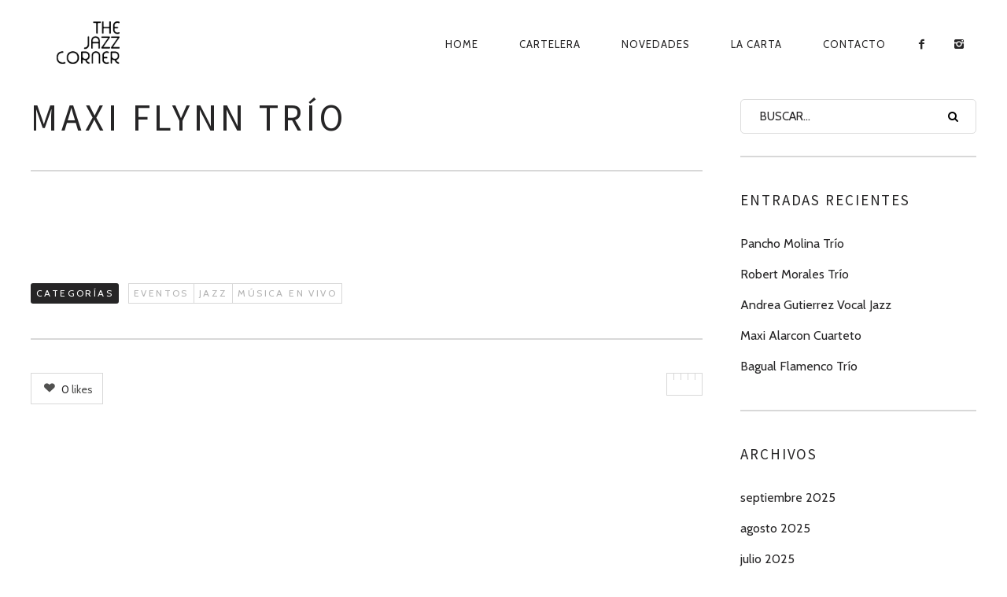

--- FILE ---
content_type: text/html; charset=UTF-8
request_url: https://www.thejazzcorner.cl/maxi-flynn-trio-6/
body_size: 14065
content:
<!DOCTYPE html>
<!--[if lt IE 7]>
<html class="lt-ie9 lt-ie8 lt-ie7" dir="ltr" lang="es" prefix="og: https://ogp.me/ns#" itemscope itemtype="http://schema.org/Article"> <![endif]-->
<!--[if IE 7]>
<html class="lt-ie9 lt-ie8" dir="ltr" lang="es" prefix="og: https://ogp.me/ns#" itemscope itemtype="http://schema.org/Article"> <![endif]-->
<!--[if IE 8]>
<html class="lt-ie9" dir="ltr" lang="es" prefix="og: https://ogp.me/ns#" itemscope itemtype="http://schema.org/Article"> <![endif]-->
<!--[if IE 9]>
<html class="ie9" dir="ltr" lang="es" prefix="og: https://ogp.me/ns#" itemscope itemtype="http://schema.org/Article"> <![endif]-->
<!--[if gt IE 9]><!-->
<html dir="ltr" lang="es" prefix="og: https://ogp.me/ns#" itemscope itemtype="http://schema.org/Article"> <!--<![endif]-->
<head>
	<meta http-equiv="content-type" content="text/html; charset=UTF-8">
	<meta charset="UTF-8">
	<meta http-equiv="X-UA-Compatible" content="IE=edge,chrome=1">
	<meta name="HandheldFriendly" content="True">
	<meta name="apple-touch-fullscreen" content="yes"/>
	<meta name="MobileOptimized" content="320">
	<meta name="viewport" content="width=device-width, initial-scale=1">
	<meta name="google-site-verification" content="2Y1-2iVZ8nD2CLhmWEdFK3dmYfKtTlX4amKFP8fD4Z4" />
	
	<link rel="profile" href="http://gmpg.org/xfn/11">
	<link rel="pingback" href="https://www.thejazzcorner.cl/xmlrpc.php">
	<![if IE]>
	<script type='text/javascript'>
		if(/*@cc_on!@*/false)
			var isIe = 1;
	</script>
	<![endif]>
	<link href="https://fonts.googleapis.com" rel="preconnect" crossorigin><link href="https://fonts.gstatic.com" rel="preconnect" crossorigin><script type="text/javascript">
	addthis_config = {
				ui_click: false,
		ui_delay: 100,
		ui_offset_top: 42,
		ui_use_css: true,
		data_track_addressbar: false,
		data_track_clickback: false
			};

	addthis_share = {
		url: "https://www.thejazzcorner.cl/maxi-flynn-trio-6/",
		title: "Maxi Flynn Trío | The Jazz Corner - Club de Jazz Barrio Italia",
		description: ""
	};
</script>	<style>img:is([sizes="auto" i], [sizes^="auto," i]) { contain-intrinsic-size: 3000px 1500px }</style>
	
		<!-- All in One SEO 4.8.2 - aioseo.com -->
		<title>Maxi Flynn Trío | The Jazz Corner - Club de Jazz Barrio Italia</title>
	<meta name="robots" content="max-image-preview:large" />
	<meta name="author" content="Jazz Corner"/>
	<link rel="canonical" href="https://www.thejazzcorner.cl/maxi-flynn-trio-6/" />
	<meta name="generator" content="All in One SEO (AIOSEO) 4.8.2" />
		<meta property="og:locale" content="es_ES" />
		<meta property="og:site_name" content="The Jazz Corner - Club de Jazz Barrio Italia | Jazz en vivo Barrio Italia - Santiago de Chile" />
		<meta property="og:type" content="article" />
		<meta property="og:title" content="Maxi Flynn Trío | The Jazz Corner - Club de Jazz Barrio Italia" />
		<meta property="og:url" content="https://www.thejazzcorner.cl/maxi-flynn-trio-6/" />
		<meta property="article:published_time" content="2023-07-19T04:01:29+00:00" />
		<meta property="article:modified_time" content="2023-07-09T21:15:04+00:00" />
		<meta name="twitter:card" content="summary" />
		<meta name="twitter:title" content="Maxi Flynn Trío | The Jazz Corner - Club de Jazz Barrio Italia" />
		<script type="application/ld+json" class="aioseo-schema">
			{"@context":"https:\/\/schema.org","@graph":[{"@type":"Article","@id":"https:\/\/www.thejazzcorner.cl\/maxi-flynn-trio-6\/#article","name":"Maxi Flynn Tr\u00edo | The Jazz Corner - Club de Jazz Barrio Italia","headline":"Maxi Flynn Tr\u00edo","author":{"@id":"https:\/\/www.thejazzcorner.cl\/author\/thejazzcorner\/#author"},"publisher":{"@id":"https:\/\/www.thejazzcorner.cl\/#organization"},"datePublished":"2023-07-19T00:01:29-04:00","dateModified":"2023-07-09T17:15:04-04:00","inLanguage":"es-ES","mainEntityOfPage":{"@id":"https:\/\/www.thejazzcorner.cl\/maxi-flynn-trio-6\/#webpage"},"isPartOf":{"@id":"https:\/\/www.thejazzcorner.cl\/maxi-flynn-trio-6\/#webpage"},"articleSection":"Eventos, Jazz, M\u00fasica en Vivo"},{"@type":"BreadcrumbList","@id":"https:\/\/www.thejazzcorner.cl\/maxi-flynn-trio-6\/#breadcrumblist","itemListElement":[{"@type":"ListItem","@id":"https:\/\/www.thejazzcorner.cl\/#listItem","position":1,"name":"Hogar","item":"https:\/\/www.thejazzcorner.cl\/","nextItem":{"@type":"ListItem","@id":"https:\/\/www.thejazzcorner.cl\/maxi-flynn-trio-6\/#listItem","name":"Maxi Flynn Tr\u00edo"}},{"@type":"ListItem","@id":"https:\/\/www.thejazzcorner.cl\/maxi-flynn-trio-6\/#listItem","position":2,"name":"Maxi Flynn Tr\u00edo","previousItem":{"@type":"ListItem","@id":"https:\/\/www.thejazzcorner.cl\/#listItem","name":"Hogar"}}]},{"@type":"Organization","@id":"https:\/\/www.thejazzcorner.cl\/#organization","name":"The Jazz Corner - Club de Jazz Barrio Italia","description":"Jazz en vivo Barrio Italia - Santiago de Chile","url":"https:\/\/www.thejazzcorner.cl\/"},{"@type":"Person","@id":"https:\/\/www.thejazzcorner.cl\/author\/thejazzcorner\/#author","url":"https:\/\/www.thejazzcorner.cl\/author\/thejazzcorner\/","name":"Jazz Corner","image":{"@type":"ImageObject","@id":"https:\/\/www.thejazzcorner.cl\/maxi-flynn-trio-6\/#authorImage","url":"https:\/\/secure.gravatar.com\/avatar\/834e42b0b21e850c4085de708dd5f5a431ed734ca99044ff53fc573a23ac77e8?s=96&d=mm&r=g","width":96,"height":96,"caption":"Jazz Corner"}},{"@type":"WebPage","@id":"https:\/\/www.thejazzcorner.cl\/maxi-flynn-trio-6\/#webpage","url":"https:\/\/www.thejazzcorner.cl\/maxi-flynn-trio-6\/","name":"Maxi Flynn Tr\u00edo | The Jazz Corner - Club de Jazz Barrio Italia","inLanguage":"es-ES","isPartOf":{"@id":"https:\/\/www.thejazzcorner.cl\/#website"},"breadcrumb":{"@id":"https:\/\/www.thejazzcorner.cl\/maxi-flynn-trio-6\/#breadcrumblist"},"author":{"@id":"https:\/\/www.thejazzcorner.cl\/author\/thejazzcorner\/#author"},"creator":{"@id":"https:\/\/www.thejazzcorner.cl\/author\/thejazzcorner\/#author"},"datePublished":"2023-07-19T00:01:29-04:00","dateModified":"2023-07-09T17:15:04-04:00"},{"@type":"WebSite","@id":"https:\/\/www.thejazzcorner.cl\/#website","url":"https:\/\/www.thejazzcorner.cl\/","name":"The Jazz Corner - Club de Jazz Barrio Italia","description":"Jazz en vivo Barrio Italia - Santiago de Chile","inLanguage":"es-ES","publisher":{"@id":"https:\/\/www.thejazzcorner.cl\/#organization"}}]}
		</script>
		<!-- All in One SEO -->

<link rel='dns-prefetch' href='//ajax.googleapis.com' />
<link rel='dns-prefetch' href='//s7.addthis.com' />
<link rel='dns-prefetch' href='//fonts.googleapis.com' />
<link rel="alternate" type="application/rss+xml" title="The Jazz Corner - Club de Jazz Barrio Italia &raquo; Feed" href="https://www.thejazzcorner.cl/feed/" />
<script type="text/javascript">
/* <![CDATA[ */
window._wpemojiSettings = {"baseUrl":"https:\/\/s.w.org\/images\/core\/emoji\/16.0.1\/72x72\/","ext":".png","svgUrl":"https:\/\/s.w.org\/images\/core\/emoji\/16.0.1\/svg\/","svgExt":".svg","source":{"concatemoji":"https:\/\/www.thejazzcorner.cl\/wp-includes\/js\/wp-emoji-release.min.js"}};
/*! This file is auto-generated */
!function(s,n){var o,i,e;function c(e){try{var t={supportTests:e,timestamp:(new Date).valueOf()};sessionStorage.setItem(o,JSON.stringify(t))}catch(e){}}function p(e,t,n){e.clearRect(0,0,e.canvas.width,e.canvas.height),e.fillText(t,0,0);var t=new Uint32Array(e.getImageData(0,0,e.canvas.width,e.canvas.height).data),a=(e.clearRect(0,0,e.canvas.width,e.canvas.height),e.fillText(n,0,0),new Uint32Array(e.getImageData(0,0,e.canvas.width,e.canvas.height).data));return t.every(function(e,t){return e===a[t]})}function u(e,t){e.clearRect(0,0,e.canvas.width,e.canvas.height),e.fillText(t,0,0);for(var n=e.getImageData(16,16,1,1),a=0;a<n.data.length;a++)if(0!==n.data[a])return!1;return!0}function f(e,t,n,a){switch(t){case"flag":return n(e,"\ud83c\udff3\ufe0f\u200d\u26a7\ufe0f","\ud83c\udff3\ufe0f\u200b\u26a7\ufe0f")?!1:!n(e,"\ud83c\udde8\ud83c\uddf6","\ud83c\udde8\u200b\ud83c\uddf6")&&!n(e,"\ud83c\udff4\udb40\udc67\udb40\udc62\udb40\udc65\udb40\udc6e\udb40\udc67\udb40\udc7f","\ud83c\udff4\u200b\udb40\udc67\u200b\udb40\udc62\u200b\udb40\udc65\u200b\udb40\udc6e\u200b\udb40\udc67\u200b\udb40\udc7f");case"emoji":return!a(e,"\ud83e\udedf")}return!1}function g(e,t,n,a){var r="undefined"!=typeof WorkerGlobalScope&&self instanceof WorkerGlobalScope?new OffscreenCanvas(300,150):s.createElement("canvas"),o=r.getContext("2d",{willReadFrequently:!0}),i=(o.textBaseline="top",o.font="600 32px Arial",{});return e.forEach(function(e){i[e]=t(o,e,n,a)}),i}function t(e){var t=s.createElement("script");t.src=e,t.defer=!0,s.head.appendChild(t)}"undefined"!=typeof Promise&&(o="wpEmojiSettingsSupports",i=["flag","emoji"],n.supports={everything:!0,everythingExceptFlag:!0},e=new Promise(function(e){s.addEventListener("DOMContentLoaded",e,{once:!0})}),new Promise(function(t){var n=function(){try{var e=JSON.parse(sessionStorage.getItem(o));if("object"==typeof e&&"number"==typeof e.timestamp&&(new Date).valueOf()<e.timestamp+604800&&"object"==typeof e.supportTests)return e.supportTests}catch(e){}return null}();if(!n){if("undefined"!=typeof Worker&&"undefined"!=typeof OffscreenCanvas&&"undefined"!=typeof URL&&URL.createObjectURL&&"undefined"!=typeof Blob)try{var e="postMessage("+g.toString()+"("+[JSON.stringify(i),f.toString(),p.toString(),u.toString()].join(",")+"));",a=new Blob([e],{type:"text/javascript"}),r=new Worker(URL.createObjectURL(a),{name:"wpTestEmojiSupports"});return void(r.onmessage=function(e){c(n=e.data),r.terminate(),t(n)})}catch(e){}c(n=g(i,f,p,u))}t(n)}).then(function(e){for(var t in e)n.supports[t]=e[t],n.supports.everything=n.supports.everything&&n.supports[t],"flag"!==t&&(n.supports.everythingExceptFlag=n.supports.everythingExceptFlag&&n.supports[t]);n.supports.everythingExceptFlag=n.supports.everythingExceptFlag&&!n.supports.flag,n.DOMReady=!1,n.readyCallback=function(){n.DOMReady=!0}}).then(function(){return e}).then(function(){var e;n.supports.everything||(n.readyCallback(),(e=n.source||{}).concatemoji?t(e.concatemoji):e.wpemoji&&e.twemoji&&(t(e.twemoji),t(e.wpemoji)))}))}((window,document),window._wpemojiSettings);
/* ]]> */
</script>
<link rel='stylesheet' id='customify-font-stylesheet-0-css' href='https://fonts.googleapis.com/css2?family=Cabin%3Aital%2Cwght%400%2C400%3B0%2C500%3B0%2C600%3B0%2C700%3B1%2C400%3B1%2C500%3B1%2C600%3B1%2C700&#038;display=swap' type='text/css' media='all' />
<link rel='stylesheet' id='google-webfonts-css' href='https://fonts.googleapis.com/css?family=Source+Sans+Pro%3A400%2C700%2C900%7CCabin%3A400%2C700%2C400italic%2C700italic%7CHerr+Von+Muellerhoff' type='text/css' media='all' />
<link rel='stylesheet' id='wpgrade-main-style-css' href='https://www.thejazzcorner.cl/wp-content/themes/rosa-dos/assets/css/style.css' type='text/css' media='all' />
<style id='wpgrade-main-style-inline-css' type='text/css'>
.site-footer.border-waves:before,
.border-waves-top.border-waves-top--dark:before {
	background-image: url("data:image/svg+xml;utf8,<svg version='1.1' xmlns='http://www.w3.org/2000/svg' xmlns:xlink='http://www.w3.org/1999/xlink' x='0px' y='0px' viewBox='0 0 19 14' width='19' height='14' enable-background='new 0 0 19 14' xml:space='preserve' preserveAspectRatio='none slice'><g><path fill='#121212' d='M0,0c4,0,6.5,5.9,9.5,5.9S15,0,19,0v7H0V0z'/><path fill='#121212' d='M19,14c-4,0-6.5-5.9-9.5-5.9S4,14,0,14l0-7h19V14z'/></g></svg>");
}
.tribe-events-c-small-cta__price {
    display:none;
}

.tribe-events-event-cost-label
{
    display:none;
}
.tribe-events-event-cost{
    display:none;
}

.tribe-events-cost {
    display:none;
}

.article__header.article__header--page.half-height {
    height: 44%;
}
.shop-menu-item, .woocommerce .menu-item-235,
.home #post-445 { display: none !important; }
.woocommerce-page .shop-menu-item { display: inline-block !important; }


/* One Page Menu Items */
.nav > li.menu-item-487, .nav > li.menu-item-488, .nav > li.menu-item-489, .nav > li.menu-item-490 { display: none ;}
.page-id-477 .nav--main li { display: none; }
.page-id-477 .menu-item-487, .page-id-477 .menu-item-488, .page-id-477 .menu-item-489, .page-id-477 .menu-item-490 { display: inline-block !important; }
@media only screen and (max-width: 899px) {
.page-id-477 .menu-item-487, .page-id-477 .menu-item-488, .page-id-477 .menu-item-489, .page-id-477 .menu-item-490 { display: list-item !important; }
}

.input-group { max-width: 250px; }
.footer-widget-area .sidebar { text-align: center; }

html body.woocommerce ul.products li.product {
    margin-bottom: 78px;
}

.page .archive .article__content {
    padding:0;
}
</style>
<style id='wp-emoji-styles-inline-css' type='text/css'>

	img.wp-smiley, img.emoji {
		display: inline !important;
		border: none !important;
		box-shadow: none !important;
		height: 1em !important;
		width: 1em !important;
		margin: 0 0.07em !important;
		vertical-align: -0.1em !important;
		background: none !important;
		padding: 0 !important;
	}
</style>
<link rel='stylesheet' id='wp-block-library-css' href='https://www.thejazzcorner.cl/wp-includes/css/dist/block-library/style.min.css' type='text/css' media='all' />
<style id='classic-theme-styles-inline-css' type='text/css'>
/*! This file is auto-generated */
.wp-block-button__link{color:#fff;background-color:#32373c;border-radius:9999px;box-shadow:none;text-decoration:none;padding:calc(.667em + 2px) calc(1.333em + 2px);font-size:1.125em}.wp-block-file__button{background:#32373c;color:#fff;text-decoration:none}
</style>
<style id='global-styles-inline-css' type='text/css'>
:root{--wp--preset--aspect-ratio--square: 1;--wp--preset--aspect-ratio--4-3: 4/3;--wp--preset--aspect-ratio--3-4: 3/4;--wp--preset--aspect-ratio--3-2: 3/2;--wp--preset--aspect-ratio--2-3: 2/3;--wp--preset--aspect-ratio--16-9: 16/9;--wp--preset--aspect-ratio--9-16: 9/16;--wp--preset--color--black: #000000;--wp--preset--color--cyan-bluish-gray: #abb8c3;--wp--preset--color--white: #ffffff;--wp--preset--color--pale-pink: #f78da7;--wp--preset--color--vivid-red: #cf2e2e;--wp--preset--color--luminous-vivid-orange: #ff6900;--wp--preset--color--luminous-vivid-amber: #fcb900;--wp--preset--color--light-green-cyan: #7bdcb5;--wp--preset--color--vivid-green-cyan: #00d084;--wp--preset--color--pale-cyan-blue: #8ed1fc;--wp--preset--color--vivid-cyan-blue: #0693e3;--wp--preset--color--vivid-purple: #9b51e0;--wp--preset--gradient--vivid-cyan-blue-to-vivid-purple: linear-gradient(135deg,rgba(6,147,227,1) 0%,rgb(155,81,224) 100%);--wp--preset--gradient--light-green-cyan-to-vivid-green-cyan: linear-gradient(135deg,rgb(122,220,180) 0%,rgb(0,208,130) 100%);--wp--preset--gradient--luminous-vivid-amber-to-luminous-vivid-orange: linear-gradient(135deg,rgba(252,185,0,1) 0%,rgba(255,105,0,1) 100%);--wp--preset--gradient--luminous-vivid-orange-to-vivid-red: linear-gradient(135deg,rgba(255,105,0,1) 0%,rgb(207,46,46) 100%);--wp--preset--gradient--very-light-gray-to-cyan-bluish-gray: linear-gradient(135deg,rgb(238,238,238) 0%,rgb(169,184,195) 100%);--wp--preset--gradient--cool-to-warm-spectrum: linear-gradient(135deg,rgb(74,234,220) 0%,rgb(151,120,209) 20%,rgb(207,42,186) 40%,rgb(238,44,130) 60%,rgb(251,105,98) 80%,rgb(254,248,76) 100%);--wp--preset--gradient--blush-light-purple: linear-gradient(135deg,rgb(255,206,236) 0%,rgb(152,150,240) 100%);--wp--preset--gradient--blush-bordeaux: linear-gradient(135deg,rgb(254,205,165) 0%,rgb(254,45,45) 50%,rgb(107,0,62) 100%);--wp--preset--gradient--luminous-dusk: linear-gradient(135deg,rgb(255,203,112) 0%,rgb(199,81,192) 50%,rgb(65,88,208) 100%);--wp--preset--gradient--pale-ocean: linear-gradient(135deg,rgb(255,245,203) 0%,rgb(182,227,212) 50%,rgb(51,167,181) 100%);--wp--preset--gradient--electric-grass: linear-gradient(135deg,rgb(202,248,128) 0%,rgb(113,206,126) 100%);--wp--preset--gradient--midnight: linear-gradient(135deg,rgb(2,3,129) 0%,rgb(40,116,252) 100%);--wp--preset--font-size--small: 13px;--wp--preset--font-size--medium: 20px;--wp--preset--font-size--large: 36px;--wp--preset--font-size--x-large: 42px;--wp--preset--spacing--20: 0.44rem;--wp--preset--spacing--30: 0.67rem;--wp--preset--spacing--40: 1rem;--wp--preset--spacing--50: 1.5rem;--wp--preset--spacing--60: 2.25rem;--wp--preset--spacing--70: 3.38rem;--wp--preset--spacing--80: 5.06rem;--wp--preset--shadow--natural: 6px 6px 9px rgba(0, 0, 0, 0.2);--wp--preset--shadow--deep: 12px 12px 50px rgba(0, 0, 0, 0.4);--wp--preset--shadow--sharp: 6px 6px 0px rgba(0, 0, 0, 0.2);--wp--preset--shadow--outlined: 6px 6px 0px -3px rgba(255, 255, 255, 1), 6px 6px rgba(0, 0, 0, 1);--wp--preset--shadow--crisp: 6px 6px 0px rgba(0, 0, 0, 1);}:where(.is-layout-flex){gap: 0.5em;}:where(.is-layout-grid){gap: 0.5em;}body .is-layout-flex{display: flex;}.is-layout-flex{flex-wrap: wrap;align-items: center;}.is-layout-flex > :is(*, div){margin: 0;}body .is-layout-grid{display: grid;}.is-layout-grid > :is(*, div){margin: 0;}:where(.wp-block-columns.is-layout-flex){gap: 2em;}:where(.wp-block-columns.is-layout-grid){gap: 2em;}:where(.wp-block-post-template.is-layout-flex){gap: 1.25em;}:where(.wp-block-post-template.is-layout-grid){gap: 1.25em;}.has-black-color{color: var(--wp--preset--color--black) !important;}.has-cyan-bluish-gray-color{color: var(--wp--preset--color--cyan-bluish-gray) !important;}.has-white-color{color: var(--wp--preset--color--white) !important;}.has-pale-pink-color{color: var(--wp--preset--color--pale-pink) !important;}.has-vivid-red-color{color: var(--wp--preset--color--vivid-red) !important;}.has-luminous-vivid-orange-color{color: var(--wp--preset--color--luminous-vivid-orange) !important;}.has-luminous-vivid-amber-color{color: var(--wp--preset--color--luminous-vivid-amber) !important;}.has-light-green-cyan-color{color: var(--wp--preset--color--light-green-cyan) !important;}.has-vivid-green-cyan-color{color: var(--wp--preset--color--vivid-green-cyan) !important;}.has-pale-cyan-blue-color{color: var(--wp--preset--color--pale-cyan-blue) !important;}.has-vivid-cyan-blue-color{color: var(--wp--preset--color--vivid-cyan-blue) !important;}.has-vivid-purple-color{color: var(--wp--preset--color--vivid-purple) !important;}.has-black-background-color{background-color: var(--wp--preset--color--black) !important;}.has-cyan-bluish-gray-background-color{background-color: var(--wp--preset--color--cyan-bluish-gray) !important;}.has-white-background-color{background-color: var(--wp--preset--color--white) !important;}.has-pale-pink-background-color{background-color: var(--wp--preset--color--pale-pink) !important;}.has-vivid-red-background-color{background-color: var(--wp--preset--color--vivid-red) !important;}.has-luminous-vivid-orange-background-color{background-color: var(--wp--preset--color--luminous-vivid-orange) !important;}.has-luminous-vivid-amber-background-color{background-color: var(--wp--preset--color--luminous-vivid-amber) !important;}.has-light-green-cyan-background-color{background-color: var(--wp--preset--color--light-green-cyan) !important;}.has-vivid-green-cyan-background-color{background-color: var(--wp--preset--color--vivid-green-cyan) !important;}.has-pale-cyan-blue-background-color{background-color: var(--wp--preset--color--pale-cyan-blue) !important;}.has-vivid-cyan-blue-background-color{background-color: var(--wp--preset--color--vivid-cyan-blue) !important;}.has-vivid-purple-background-color{background-color: var(--wp--preset--color--vivid-purple) !important;}.has-black-border-color{border-color: var(--wp--preset--color--black) !important;}.has-cyan-bluish-gray-border-color{border-color: var(--wp--preset--color--cyan-bluish-gray) !important;}.has-white-border-color{border-color: var(--wp--preset--color--white) !important;}.has-pale-pink-border-color{border-color: var(--wp--preset--color--pale-pink) !important;}.has-vivid-red-border-color{border-color: var(--wp--preset--color--vivid-red) !important;}.has-luminous-vivid-orange-border-color{border-color: var(--wp--preset--color--luminous-vivid-orange) !important;}.has-luminous-vivid-amber-border-color{border-color: var(--wp--preset--color--luminous-vivid-amber) !important;}.has-light-green-cyan-border-color{border-color: var(--wp--preset--color--light-green-cyan) !important;}.has-vivid-green-cyan-border-color{border-color: var(--wp--preset--color--vivid-green-cyan) !important;}.has-pale-cyan-blue-border-color{border-color: var(--wp--preset--color--pale-cyan-blue) !important;}.has-vivid-cyan-blue-border-color{border-color: var(--wp--preset--color--vivid-cyan-blue) !important;}.has-vivid-purple-border-color{border-color: var(--wp--preset--color--vivid-purple) !important;}.has-vivid-cyan-blue-to-vivid-purple-gradient-background{background: var(--wp--preset--gradient--vivid-cyan-blue-to-vivid-purple) !important;}.has-light-green-cyan-to-vivid-green-cyan-gradient-background{background: var(--wp--preset--gradient--light-green-cyan-to-vivid-green-cyan) !important;}.has-luminous-vivid-amber-to-luminous-vivid-orange-gradient-background{background: var(--wp--preset--gradient--luminous-vivid-amber-to-luminous-vivid-orange) !important;}.has-luminous-vivid-orange-to-vivid-red-gradient-background{background: var(--wp--preset--gradient--luminous-vivid-orange-to-vivid-red) !important;}.has-very-light-gray-to-cyan-bluish-gray-gradient-background{background: var(--wp--preset--gradient--very-light-gray-to-cyan-bluish-gray) !important;}.has-cool-to-warm-spectrum-gradient-background{background: var(--wp--preset--gradient--cool-to-warm-spectrum) !important;}.has-blush-light-purple-gradient-background{background: var(--wp--preset--gradient--blush-light-purple) !important;}.has-blush-bordeaux-gradient-background{background: var(--wp--preset--gradient--blush-bordeaux) !important;}.has-luminous-dusk-gradient-background{background: var(--wp--preset--gradient--luminous-dusk) !important;}.has-pale-ocean-gradient-background{background: var(--wp--preset--gradient--pale-ocean) !important;}.has-electric-grass-gradient-background{background: var(--wp--preset--gradient--electric-grass) !important;}.has-midnight-gradient-background{background: var(--wp--preset--gradient--midnight) !important;}.has-small-font-size{font-size: var(--wp--preset--font-size--small) !important;}.has-medium-font-size{font-size: var(--wp--preset--font-size--medium) !important;}.has-large-font-size{font-size: var(--wp--preset--font-size--large) !important;}.has-x-large-font-size{font-size: var(--wp--preset--font-size--x-large) !important;}
:where(.wp-block-post-template.is-layout-flex){gap: 1.25em;}:where(.wp-block-post-template.is-layout-grid){gap: 1.25em;}
:where(.wp-block-columns.is-layout-flex){gap: 2em;}:where(.wp-block-columns.is-layout-grid){gap: 2em;}
:root :where(.wp-block-pullquote){font-size: 1.5em;line-height: 1.6;}
</style>
<link rel='stylesheet' id='contact-form-7-css' href='https://www.thejazzcorner.cl/wp-content/plugins/contact-form-7/includes/css/styles.css' type='text/css' media='all' />
<link rel='stylesheet' id='jquery-ui-theme-css' href='https://ajax.googleapis.com/ajax/libs/jqueryui/1.11.4/themes/flick/jquery-ui.min.css' type='text/css' media='all' />
<link rel='stylesheet' id='jquery-ui-timepicker-css' href='https://www.thejazzcorner.cl/wp-content/plugins/contact-form-7-datepicker/js/jquery-ui-timepicker/jquery-ui-timepicker-addon.min.css' type='text/css' media='all' />
<link rel='stylesheet' id='pixlikes-plugin-styles-css' href='https://www.thejazzcorner.cl/wp-content/plugins/pixlikes/css/public.css' type='text/css' media='all' />
<style id='pixlikes-plugin-styles-inline-css' type='text/css'>
.animate i:after {-webkit-transition: all 1000ms;-moz-transition: all 1000ms;-o-transition: all 1000ms;transition: all 1000ms; }
</style>
<script type="text/javascript" src="https://www.thejazzcorner.cl/wp-includes/js/jquery/jquery.min.js" id="jquery-core-js"></script>
<script type="text/javascript" src="https://www.thejazzcorner.cl/wp-includes/js/jquery/jquery-migrate.min.js" id="jquery-migrate-js"></script>
<script type="text/javascript" src="https://www.thejazzcorner.cl/wp-content/themes/rosa-dos/assets/js/vendor/modernizr.min.js" id="modernizr-js"></script>
<link rel="https://api.w.org/" href="https://www.thejazzcorner.cl/wp-json/" /><link rel="alternate" title="JSON" type="application/json" href="https://www.thejazzcorner.cl/wp-json/wp/v2/posts/54214" /><link rel="EditURI" type="application/rsd+xml" title="RSD" href="https://www.thejazzcorner.cl/xmlrpc.php?rsd" />

<link rel='shortlink' href='https://www.thejazzcorner.cl/?p=54214' />
<link rel="alternate" title="oEmbed (JSON)" type="application/json+oembed" href="https://www.thejazzcorner.cl/wp-json/oembed/1.0/embed?url=https%3A%2F%2Fwww.thejazzcorner.cl%2Fmaxi-flynn-trio-6%2F" />
<link rel="alternate" title="oEmbed (XML)" type="text/xml+oembed" href="https://www.thejazzcorner.cl/wp-json/oembed/1.0/embed?url=https%3A%2F%2Fwww.thejazzcorner.cl%2Fmaxi-flynn-trio-6%2F&#038;format=xml" />
<link rel='icon' href="https://www.thejazzcorner.cl/wp-content/uploads/2015/08/logo-tehjazzcorner-invert.png" >
	<meta name="description" content=""/>
<link rel="canonical" href="https://www.thejazzcorner.cl/maxi-flynn-trio-6/"/>
<!-- facebook open graph stuff -->

<meta property="og:site_name" content="The Jazz Corner - Club de Jazz Barrio Italia"/>
<meta property="og:url" content="https://www.thejazzcorner.cl/maxi-flynn-trio-6/"/>
<meta property="og:title" content="Maxi Flynn Trío | The Jazz Corner - Club de Jazz Barrio Italia"/>
	<meta property="og:type" content="article"/>
	<meta property="og:description" content=""/>
	<meta property="article:published_time" content="2023-07-19 00:01">
	<meta property="article:modified_time" content="2023-07-9 17:15">
	<meta property="article:section" content="Eventos">
		<meta property="og:image" content="https://www.thejazzcorner.cl/wp-content/themes/rosa-dos/assets/images/nothumb.png"/>
<!-- end facebook open graph --><!-- google+ tags -->
	<meta itemprop="name" content="Maxi Flynn Trío">
	<meta itemprop="description" content="">
	<meta itemprop="image" content="https://www.thejazzcorner.cl/wp-content/themes/rosa-dos/assets/images/nothumb.png">
	
<!-- end google+ tags -->	<!-- twitter card tags -->
	<meta name="twitter:card" content="summary">
	<meta name="twitter:url" content="https://www.thejazzcorner.cl/maxi-flynn-trio-6/">
			<meta name="twitter:domain" content="www.thejazzcorner.cl">
	<meta name="twitter:title" content="Maxi Flynn Trío">
	<meta name="twitter:description" content="">
	<meta name="twitter:image:src" content="https://www.thejazzcorner.cl/wp-content/themes/rosa-dos/assets/images/nothumb.png">
	<!-- end twitter card tags -->
			<style id="customify_output_style">
				.site-header, .site-header.headroom--not-top, .sub-menu, .headroom--not-top .sub-menu { background-color: #ffffff; }

.site-title--image img { max-height: 90px; }
.page .article__content, .up-link, html, .menu-list__item-title .item_title, .menu-list__item-price, .desc__content { background-color: #ffffff; }

.container, .search__container, .site-header__container, .header--sticky .site-header__container { max-width: 1250px; }
.headline__secondary { margin-bottom: -38px; }
.headline__secondary .first-letter { top: 9px; }
.navigation a { font-size: 13px; }
.navigation a { letter-spacing: 1px; }
.nav--main > .menu-item > a { text-transform: uppercase; }
.nav--main > .menu-item > a { text-decoration: none; }
body { font-size: 16px; }
body { line-height: 1.7; }
a, a:hover, .nav--main a:hover, .headline__secondary, .separator--line-flower,
 .tabs__nav a.current, .tabs__nav a:hover, .btn.btn--text, .btn--text.comments_add-comment,
 .comments_add-comment.read-more-button, .form-submit .btn--text#comment-submit,
 .form-submit #comment-submit.read-more-button, .btn--text.wpcf7-form-control.wpcf7-submit,
 .wpcf7-form-control.wpcf7-submit.read-more-button, .btn--text.otreservations-submit,
 .otreservations-submit.read-more-button, .widget_tag_cloud a.btn--text, .widget_tag_cloud a.read-more-button, .btn.read-more-button,
 a:hover > .pixcode--icon, .widget a:hover, blockquote, .meta-list a.btn:hover,
 .meta-list a.comments_add-comment:hover, .meta-list .form-submit a#comment-submit:hover,
 .form-submit .meta-list a#comment-submit:hover, .meta-list a.wpcf7-form-control.wpcf7-submit:hover,
 .meta-list a.otreservations-submit:hover, .meta-list .widget_tag_cloud a:hover, .widget_tag_cloud .meta-list a:hover, .btn.btn--text:hover,
 .article__content a:not([class]), .article__content a:hover:not([class]):hover,
 .article__header .article__headline .headline__description .star, .read-more-button, .read-more-button:hover, .shop-categories a.active,
 body.woocommerce ul.products li.product .product__button, body.woocommerce ul.products li.product .added_to_cart,
 body.woocommerce ul.products li.product a.added_to_cart, body.woocommerce ul.products li.product .price ins,
 .single-product .entry-summary .price span, body.woocommerce .star-rating span:before, .comment-reply-link { color: #c59d5f; }
.btn--primary, .shop-menu-item .shop-items-number, .comments_add-comment, .form-submit #comment-submit, .btn:hover, .wpcf7-form-control.wpcf7-submit:hover,
 .pagination li a:hover, form.shipping_calculator button.button:hover, .otreservations-submit:hover, .pixcode--icon.square:hover, .pixcode--icon.circle:hover,
 .sidebar--footer__accent, .copyright-area.copyright-area__accent, .menu-list__item-highlight-title { background-color: #c59d5f; }
body.woocommerce button.button.alt:hover, body.woocommerce-page #respond input#submit:hover,
 body.woocommerce div.woocommerce-message .button:hover, td.actions input.button:hover, body.woocommerce-page input.button:hover,
 body.woocommerce-page input.button.alt:hover, a:hover > .pixcode--icon.circle, a:hover > .pixcode--icon.square { background: #c59d5f; }
.tabs__nav a.current, .tabs__nav a:hover, .btn.btn--text, .btn--text.comments_add-comment, .comments_add-comment.read-more-button,
 .form-submit .btn--text#comment-submit, .form-submit #comment-submit.read-more-button,
 .btn--text.wpcf7-form-control.wpcf7-submit, .wpcf7-form-control.wpcf7-submit.read-more-button,
 .btn--text.otreservations-submit, .otreservations-submit, .read-more-button,
 .widget_tag_cloud a.btn--text, .widget_tag_cloud a.read-more-button, .btn.read-more-button, blockquote, .article__content a:not([class]), .shop-categories a.active,
 body.woocommerce ul.products li.product .product__button, body.woocommerce ul.products li.product .added_to_cart, .menu-list__item-highlight-wrapper:before { border-color: #c59d5f; }
select:focus, textarea:focus, input[type="text"]:focus,
 input[type="password"]:focus, input[type="datetime"]:focus,
 input[type="datetime-local"]:focus, input[type="date"]:focus,
 input[type="month"]:focus, input[type="time"]:focus, input[type="week"]:focus,
 input[type="number"]:focus, input[type="email"]:focus, input[type="url"]:focus,
 input[type="search"]:focus, input[type="tel"]:focus, input[type="color"]:focus, .form-control:focus { outline-color: #c59d5f; }
.copyright-area.copyright-area__accent svg path { fill: #c59d5f; }
body, .up-link { color: #515150; }
.up-link:before { border-color: #515150; }
h1, h2, h3, h4, h5, h6, h1 a, h2 a, h3 a, h4 a, h5 a, h6 a, .article-archive .article__title a, .article-archive .article__title a:hover { color: #262526; }
.article__header .article__headline .headline__primary,
 .article__header .article__headline .headline__description * { color: #ffffff; }

@media  screen and (min-width: 900px) { 

	.site-header { padding-top: 0px; }

	.nav--main > .menu-item > a { padding-left: 24px; }

	body .navigator, body .covers { margin-right: 12px; }

}

@media screen and (min-width: 900px)  { 

	.site-header { padding-bottom: 0px; }

	.nav--main > .menu-item > a { padding-right: 24px; }

	body .site-footer { border-bottom-width: 12px; }

}

@media  screen and (min-width: 900px)  { 

	#page { margin-top: 0px; }

	body .site-header { border-top-width: 12px; }

}

@media  screen and (min-width : 900px) { 

	#page { top: 0px; }

	body .site-header { border-left-width: 12px; }

}

@media screen and (min-width: 900px) { 

	body { border-width: 12px; }

}

@media screen and (min-width : 900px)  { 

	body .site-header { border-right-width: 12px; }

}

@media screen and (min-width : 900px) { 

	body .covers { margin-left: 12px; }

}

@media  only screen and (min-width: 900px) { 

	.page .type-page .article__content { padding-top: 78px; }

	.sidebar--main { width: 300px; }

}

@media only screen and (min-width: 900px)  { 

	.page .type-page .article__content { padding-bottom: 78px; }

	.page-content.has-sidebar:after { right: 300px; }

}

@media only screen and (min-width : 900px) { 

	.page-content.has-sidebar .page-content__wrapper { margin-right: 300px; }

}

@media  only screen and (min-width : 900px) { 

	.page-content.has-sidebar{
		margin-right: -300px;
}

}
			</style>
			<style id="customify_fonts_output">
	
h1, h2, h3, h4, h5, h6, hgroup, h1 a, h2 a, h3 a, h4 a, h5 a, h6 a, blockquote, .tabs__nav, .popular-posts__time, .pagination li a, .pagination li span {
font-family: "Source Sans Pro";
font-weight: 200;
}


.headline__secondary {
font-family: "Herr Von Muellerhoff";
font-weight: 400;
}


.navigation a {
font-family: Cabin;
font-weight: 400;
}


html, .wp-caption-text, .small-link, .post-nav-link__label, .author__social-link, .comment__links, .score__desc {
font-family: Cabin;
font-weight: 400;
}

</style>
			<script type="text/javascript">
;(function($){
                                            
})(jQuery);
</script>
</head>

<body class="wp-singular post-template-default single single-post postid-54214 single-format-standard wp-theme-rosa-dos header--sticky nav-scroll-hide" data-smoothscrolling data-color="#c59d5f" >
<!--[if lt IE 7]>
<p class="chromeframe">You are using an <strong>outdated</strong> browser. Please <a href="http://browsehappy.com/">upgrade
	your browser</a> or <a href="http://www.google.com/chromeframe/?redirect=true">activate Google Chrome Frame</a> to
	improve your experience.</p>
<![endif]-->
<div id="page" class="page">
	<div class="site-header  header--inversed  js-header">
		<div class="container">
			<div class="flexbox">
				<div class="flexbox__item">
					<a href="#" class="js-nav-trigger  nav-trigger"><i class="icon-reorder"></i></a>
				</div>
				<div class="flexbox__item  branding-container">
					<div class="site-header__branding">
			<h1 class="site-title site-title--image">
			<a class="site-logo  site-logo--image" href="https://www.thejazzcorner.cl" title="The Jazz Corner &#8211; Club de Jazz Barrio Italia" rel="home">
						<img class="site-logo-img--light" src="https://www.thejazzcorner.cl/wp-content/uploads/2015/08/logo-tehjazzcorner-menor.png"  rel="logo" alt="The Jazz Corner - Club de Jazz Barrio Italia"/>

            			<img class="site-logo-img--dark" src="https://www.thejazzcorner.cl/wp-content/uploads/2015/08/logo-tehjazzcorner-invert.png"  rel="logo" alt="The Jazz Corner - Club de Jazz Barrio Italia"/>
            
			</a>
		</h1>
	</div>				</div>
				<div class="flexbox__item">
										<nav class="navigation  navigation--main" id="js-navigation--main">
						<h2 class="accessibility">Navegación Primaria</h2>
						<ul class="nav  nav--main  nav--items-social">
																	<li>
											<a class="social-icon" href="https://www.facebook.com/jazzcornerchile" target="_blank">
												<i class="icon-e-facebook"></i>
											</a>
										</li>
																			<li>
											<a class="social-icon" href="https://instagram.com/thejazzcorner/" target="_blank">
												<i class="icon-e-instagram"></i>
											</a>
										</li>
															</ul>
						<ul id="menu-main-menu" class="nav  nav--main  nav--items-menu"><li id="menu-item-527" class="menu-item menu-item-type-post_type menu-item-object-page menu-item-home menu-item-527"><a href="https://www.thejazzcorner.cl/">Home</a></li>
<li id="menu-item-811" class="menu-item menu-item-type-custom menu-item-object-custom menu-item-811"><a target="_blank" href="https://thejazzcorner.chiletiket.cl/">Cartelera</a></li>
<li id="menu-item-698" class="menu-item menu-item-type-post_type menu-item-object-page current_page_parent menu-item-698"><a href="https://www.thejazzcorner.cl/novedades/">Novedades</a></li>
<li id="menu-item-684" class="menu-item menu-item-type-custom menu-item-object-custom menu-item-684"><a target="_blank" href="https://www.thejazzcorner.cl/wp-content/uploads/2025/07/the-jazz-corner-julio-2025.pdf">La Carta</a></li>
<li id="menu-item-694" class="menu-item menu-item-type-post_type menu-item-object-page menu-item-694"><a href="https://www.thejazzcorner.cl/contacto/">Contacto</a></li>
</ul>					</nav>
				</div>
			</div>
			<!-- .flexbox -->
		</div>
		<!-- .container -->
	</div>
	<!-- .site-header -->	<section class="container  container--single">
		<div class="page-content  has-sidebar">
			<div class="page-content__wrapper">				<article class="article-single single-post no-thumbnail post-54214 post type-post status-publish format-standard hentry category-eventos category-jazz category-musica-en-vivo">
					
<header class="article__header">
	<h1 class="article__title">Maxi Flynn Trío</h1>
	<hr class="separator"/>
	</header><!-- .article__header -->
					<section class="article__content  js-post-gallery">
											</section>
					
	<footer class="article__footer  push--bottom">
					<div class="meta--categories btn-list  meta-list">
				<span class="btn  btn--small  btn--secondary  list-head">Categorías</span>
				<a class="btn  btn--small  btn--tertiary" href="https://www.thejazzcorner.cl/category/eventos/" title="Ver todas las publicaciones en Eventos" rel="tag">Eventos</a><a class="btn  btn--small  btn--tertiary" href="https://www.thejazzcorner.cl/category/jazz/" title="Ver todas las publicaciones en Jazz" rel="tag">Jazz</a><a class="btn  btn--small  btn--tertiary" href="https://www.thejazzcorner.cl/category/musica-en-vivo/" title="Ver todas las publicaciones en Música en Vivo" rel="tag">Música en Vivo</a>			</div>
		
		<hr class="separator"/>


		<div class="grid">
			<div class="grid__item  lap-and-up-one-half">
				<div id="pixlikes" class="share-item  pixlikes-box  likeable "  data-id="54214">
	<span class="like-link"><i class="icon-e-heart"></i>
	<span class="likes-text">
		<span class="likes-count">0</span>&nbsp;likes	</span>
	</span>
</div>			</div><!--
            --><div class="grid__item  lap-and-up-one-half">
									<div class="addthis_toolbox addthis_default_style addthis_32x32_style  add_this_list"
						addthis:url="https://www.thejazzcorner.cl/maxi-flynn-trio-6/"
						addthis:title="Maxi Flynn Trío | The Jazz Corner - Club de Jazz Barrio Italia"
						addthis:description="">
						<a class="addthis_button_compact"></a><a class="addthis_button_preferred_1"></a><a class="addthis_button_preferred_2"></a><a class="addthis_button_preferred_3"></a><a class="addthis_button_preferred_4"></a>					</div>
							</div>
		</div>

			</footer><!-- .article__footer -->


				</article>
			</div><!-- .page-content__wrapper -->		</div>
			<aside class="sidebar  sidebar--main">
		<div id="search-2" class="widget widget--sidebar-blog widget_search"><form class="form-search" method="get" action="https://www.thejazzcorner.cl/" role="search">
	<input class="search-query" type="text" name="s" id="s" placeholder="Buscar..." autocomplete="off" value=""/>
	<button class="search-submit" id="searchsubmit"><i class="icon-search"></i></button>
</form></div>
		<div id="recent-posts-2" class="widget widget--sidebar-blog widget_recent_entries">
		<h4 class="widget__title widget--sidebar-blog__title">Entradas recientes</h4>
		<ul>
											<li>
					<a href="https://www.thejazzcorner.cl/pancho-molina-trio-5/">Pancho Molina Trío</a>
									</li>
											<li>
					<a href="https://www.thejazzcorner.cl/robert-morales-trio-6/">Robert Morales Trío</a>
									</li>
											<li>
					<a href="https://www.thejazzcorner.cl/andrea-gutierrez-vocal-jazz/">Andrea Gutierrez Vocal Jazz</a>
									</li>
											<li>
					<a href="https://www.thejazzcorner.cl/maxi-alarcon-cuarteto-7/">Maxi Alarcon Cuarteto</a>
									</li>
											<li>
					<a href="https://www.thejazzcorner.cl/bagual-flamenco-trio/">Bagual Flamenco Trío</a>
									</li>
					</ul>

		</div><div id="archives-2" class="widget widget--sidebar-blog widget_archive"><h4 class="widget__title widget--sidebar-blog__title">Archivos</h4>
			<ul>
					<li><a href='https://www.thejazzcorner.cl/2025/09/'>septiembre 2025</a></li>
	<li><a href='https://www.thejazzcorner.cl/2025/08/'>agosto 2025</a></li>
	<li><a href='https://www.thejazzcorner.cl/2025/07/'>julio 2025</a></li>
	<li><a href='https://www.thejazzcorner.cl/2025/06/'>junio 2025</a></li>
	<li><a href='https://www.thejazzcorner.cl/2025/05/'>mayo 2025</a></li>
	<li><a href='https://www.thejazzcorner.cl/2025/04/'>abril 2025</a></li>
	<li><a href='https://www.thejazzcorner.cl/2025/03/'>marzo 2025</a></li>
	<li><a href='https://www.thejazzcorner.cl/2025/02/'>febrero 2025</a></li>
	<li><a href='https://www.thejazzcorner.cl/2025/01/'>enero 2025</a></li>
	<li><a href='https://www.thejazzcorner.cl/2024/12/'>diciembre 2024</a></li>
	<li><a href='https://www.thejazzcorner.cl/2024/11/'>noviembre 2024</a></li>
	<li><a href='https://www.thejazzcorner.cl/2024/10/'>octubre 2024</a></li>
	<li><a href='https://www.thejazzcorner.cl/2024/09/'>septiembre 2024</a></li>
	<li><a href='https://www.thejazzcorner.cl/2024/08/'>agosto 2024</a></li>
	<li><a href='https://www.thejazzcorner.cl/2024/07/'>julio 2024</a></li>
	<li><a href='https://www.thejazzcorner.cl/2024/06/'>junio 2024</a></li>
	<li><a href='https://www.thejazzcorner.cl/2024/05/'>mayo 2024</a></li>
	<li><a href='https://www.thejazzcorner.cl/2024/04/'>abril 2024</a></li>
	<li><a href='https://www.thejazzcorner.cl/2024/03/'>marzo 2024</a></li>
	<li><a href='https://www.thejazzcorner.cl/2024/02/'>febrero 2024</a></li>
	<li><a href='https://www.thejazzcorner.cl/2024/01/'>enero 2024</a></li>
	<li><a href='https://www.thejazzcorner.cl/2023/12/'>diciembre 2023</a></li>
	<li><a href='https://www.thejazzcorner.cl/2023/11/'>noviembre 2023</a></li>
	<li><a href='https://www.thejazzcorner.cl/2023/10/'>octubre 2023</a></li>
	<li><a href='https://www.thejazzcorner.cl/2023/09/'>septiembre 2023</a></li>
	<li><a href='https://www.thejazzcorner.cl/2023/08/'>agosto 2023</a></li>
	<li><a href='https://www.thejazzcorner.cl/2023/07/'>julio 2023</a></li>
	<li><a href='https://www.thejazzcorner.cl/2023/06/'>junio 2023</a></li>
	<li><a href='https://www.thejazzcorner.cl/2023/05/'>mayo 2023</a></li>
	<li><a href='https://www.thejazzcorner.cl/2023/04/'>abril 2023</a></li>
	<li><a href='https://www.thejazzcorner.cl/2023/03/'>marzo 2023</a></li>
	<li><a href='https://www.thejazzcorner.cl/2023/02/'>febrero 2023</a></li>
	<li><a href='https://www.thejazzcorner.cl/2023/01/'>enero 2023</a></li>
	<li><a href='https://www.thejazzcorner.cl/2022/12/'>diciembre 2022</a></li>
	<li><a href='https://www.thejazzcorner.cl/2022/11/'>noviembre 2022</a></li>
	<li><a href='https://www.thejazzcorner.cl/2022/10/'>octubre 2022</a></li>
	<li><a href='https://www.thejazzcorner.cl/2022/09/'>septiembre 2022</a></li>
	<li><a href='https://www.thejazzcorner.cl/2022/08/'>agosto 2022</a></li>
	<li><a href='https://www.thejazzcorner.cl/2022/07/'>julio 2022</a></li>
	<li><a href='https://www.thejazzcorner.cl/2022/06/'>junio 2022</a></li>
	<li><a href='https://www.thejazzcorner.cl/2022/05/'>mayo 2022</a></li>
	<li><a href='https://www.thejazzcorner.cl/2022/04/'>abril 2022</a></li>
	<li><a href='https://www.thejazzcorner.cl/2022/03/'>marzo 2022</a></li>
	<li><a href='https://www.thejazzcorner.cl/2022/02/'>febrero 2022</a></li>
	<li><a href='https://www.thejazzcorner.cl/2022/01/'>enero 2022</a></li>
	<li><a href='https://www.thejazzcorner.cl/2021/12/'>diciembre 2021</a></li>
	<li><a href='https://www.thejazzcorner.cl/2021/11/'>noviembre 2021</a></li>
	<li><a href='https://www.thejazzcorner.cl/2021/10/'>octubre 2021</a></li>
	<li><a href='https://www.thejazzcorner.cl/2021/09/'>septiembre 2021</a></li>
	<li><a href='https://www.thejazzcorner.cl/2021/08/'>agosto 2021</a></li>
	<li><a href='https://www.thejazzcorner.cl/2021/07/'>julio 2021</a></li>
	<li><a href='https://www.thejazzcorner.cl/2021/05/'>mayo 2021</a></li>
	<li><a href='https://www.thejazzcorner.cl/2021/03/'>marzo 2021</a></li>
	<li><a href='https://www.thejazzcorner.cl/2021/02/'>febrero 2021</a></li>
	<li><a href='https://www.thejazzcorner.cl/2021/01/'>enero 2021</a></li>
	<li><a href='https://www.thejazzcorner.cl/2020/12/'>diciembre 2020</a></li>
	<li><a href='https://www.thejazzcorner.cl/2020/11/'>noviembre 2020</a></li>
	<li><a href='https://www.thejazzcorner.cl/2020/03/'>marzo 2020</a></li>
	<li><a href='https://www.thejazzcorner.cl/2020/02/'>febrero 2020</a></li>
	<li><a href='https://www.thejazzcorner.cl/2020/01/'>enero 2020</a></li>
	<li><a href='https://www.thejazzcorner.cl/2019/12/'>diciembre 2019</a></li>
	<li><a href='https://www.thejazzcorner.cl/2019/11/'>noviembre 2019</a></li>
	<li><a href='https://www.thejazzcorner.cl/2019/10/'>octubre 2019</a></li>
	<li><a href='https://www.thejazzcorner.cl/2019/09/'>septiembre 2019</a></li>
	<li><a href='https://www.thejazzcorner.cl/2019/08/'>agosto 2019</a></li>
	<li><a href='https://www.thejazzcorner.cl/2019/07/'>julio 2019</a></li>
	<li><a href='https://www.thejazzcorner.cl/2019/06/'>junio 2019</a></li>
	<li><a href='https://www.thejazzcorner.cl/2019/05/'>mayo 2019</a></li>
	<li><a href='https://www.thejazzcorner.cl/2019/04/'>abril 2019</a></li>
	<li><a href='https://www.thejazzcorner.cl/2019/03/'>marzo 2019</a></li>
	<li><a href='https://www.thejazzcorner.cl/2019/02/'>febrero 2019</a></li>
	<li><a href='https://www.thejazzcorner.cl/2019/01/'>enero 2019</a></li>
	<li><a href='https://www.thejazzcorner.cl/2018/11/'>noviembre 2018</a></li>
	<li><a href='https://www.thejazzcorner.cl/2018/10/'>octubre 2018</a></li>
	<li><a href='https://www.thejazzcorner.cl/2018/09/'>septiembre 2018</a></li>
	<li><a href='https://www.thejazzcorner.cl/2018/08/'>agosto 2018</a></li>
	<li><a href='https://www.thejazzcorner.cl/2018/07/'>julio 2018</a></li>
	<li><a href='https://www.thejazzcorner.cl/2018/06/'>junio 2018</a></li>
	<li><a href='https://www.thejazzcorner.cl/2018/05/'>mayo 2018</a></li>
	<li><a href='https://www.thejazzcorner.cl/2018/04/'>abril 2018</a></li>
	<li><a href='https://www.thejazzcorner.cl/2018/03/'>marzo 2018</a></li>
	<li><a href='https://www.thejazzcorner.cl/2018/02/'>febrero 2018</a></li>
	<li><a href='https://www.thejazzcorner.cl/2016/06/'>junio 2016</a></li>
	<li><a href='https://www.thejazzcorner.cl/2016/05/'>mayo 2016</a></li>
	<li><a href='https://www.thejazzcorner.cl/2016/01/'>enero 2016</a></li>
	<li><a href='https://www.thejazzcorner.cl/2015/12/'>diciembre 2015</a></li>
	<li><a href='https://www.thejazzcorner.cl/2015/11/'>noviembre 2015</a></li>
	<li><a href='https://www.thejazzcorner.cl/2015/10/'>octubre 2015</a></li>
	<li><a href='https://www.thejazzcorner.cl/2015/05/'>mayo 2015</a></li>
	<li><a href='https://www.thejazzcorner.cl/2015/03/'>marzo 2015</a></li>
	<li><a href='https://www.thejazzcorner.cl/2013/06/'>junio 2013</a></li>
			</ul>

			</div><div id="categories-2" class="widget widget--sidebar-blog widget_categories"><h4 class="widget__title widget--sidebar-blog__title">Categorías</h4><form action="https://www.thejazzcorner.cl" method="get"><label class="screen-reader-text" for="cat">Categorías</label><select  name='cat' id='cat' class='postform'>
	<option value='-1'>Elegir la categoría</option>
	<option class="level-0" value="19">Blues</option>
	<option class="level-0" value="14">Bossa Nova</option>
	<option class="level-0" value="2">Eventos</option>
	<option class="level-0" value="18">Jazz</option>
	<option class="level-0" value="15">Música en Vivo</option>
	<option class="level-0" value="28">Soul</option>
	<option class="level-0" value="1">Uncategorized</option>
</select>
</form><script type="text/javascript">
/* <![CDATA[ */

(function() {
	var dropdown = document.getElementById( "cat" );
	function onCatChange() {
		if ( dropdown.options[ dropdown.selectedIndex ].value > 0 ) {
			dropdown.parentNode.submit();
		}
	}
	dropdown.onchange = onCatChange;
})();

/* ]]> */
</script>
</div><div id="meta-2" class="widget widget--sidebar-blog widget_meta"><h4 class="widget__title widget--sidebar-blog__title">Meta</h4>
		<ul>
						<li><a href="https://www.thejazzcorner.cl/wp-login.php">Acceder</a></li>
			<li><a href="https://www.thejazzcorner.cl/feed/">Feed de entradas</a></li>
			<li><a href="https://www.thejazzcorner.cl/comments/feed/">Feed de comentarios</a></li>

			<li><a href="https://es.wordpress.org/">WordPress.org</a></li>
		</ul>

		</div>	</aside><!-- .sidebar -->
	</section>

	<footer class="site-footer ">
		<aside class="sidebar  sidebar--footer sidebar--footer__dark">
			<div class="container">
				
	<div class="footer-widget-area  col-1  two-thirds">
		<aside class="sidebar">
			<div id="text-6" class="widget widget--menu widget_text"><h4 class="widget__title widget--menu__title">The Jazz Corner</h4>			<div class="textwidget"><div class="pixcode  pixcode--separator  separator separator--flower">&#10043;</div>

The Jazz Corner está emplazado en el corazón del Barrio Italia en Santiago de Chile, presenta shows de música en vivo de Martes a Sábado en un agradable entorno. </div>
		</div><div id="wpgrade_social_links-2" class="widget widget--menu widget_wpgrade_social_links">			<h4 class="widget__title widget--menu__title">Somos Sociales</h4>			<div class="btn-list">
										<a href="https://twitter.com/" target="_blank">
							<i class="pixcode  pixcode--icon  icon-e-twitter"></i>
						</a>
											<a href="https://www.facebook.com/jazzcornerchile" target="_blank">
							<i class="pixcode  pixcode--icon  icon-e-facebook"></i>
						</a>
											<a href="https://instagram.com/thejazzcorner/" target="_blank">
							<i class="pixcode  pixcode--icon  icon-e-instagram"></i>
						</a>
								</div>
		</div>		</aside>
		<!-- .sidebar -->
	</div><!-- .grid__item -->
			</div>
		</aside><style type="text/css"> dofollow { display: none; }</style>
<dofollow><a href="http://viewporntube.xyz" rel="external">viewporntube</a></dofollow>
		<!-- .sidebar.sidebar- -footer -->
		<div class="copyright-area copyright-area__dark">
            <svg class="blurp--bottom" width="192" height="61" version="1.1" id="Layer_1" xmlns="http://www.w3.org/2000/svg" xmlns:xlink="http://www.w3.org/1999/xlink" x="0px" y="0px" viewBox="0 0 160.7 61.5" enable-background="new 0 0 160.7 61.5" xml:space="preserve"><path fill="#FFFFFF" d="M80.3,61.5c0,0,22.1-2.7,43.1-5.4s41-5.4,36.6-5.4c-21.7,0-34.1-12.7-44.9-25.4S95.3,0,80.3,0c-15,0-24.1,12.7-34.9,25.4S22.3,50.8,0.6,50.8c-4.3,0-6.5,0,3.5,1.3S36.2,56.1,80.3,61.5z"/></svg>
            <div class="btn--top">
                <a href="#" class="btn--top_text">
                    <span class="btn__arrow btn__arrow--top"></span>
                    <span class="btn__arrow btn__arrow--bottom"></span>
                </a>
            </div>
			<div class="container">
				<div class="footer-container">
											<div class="copyright-text">
							© The Jazz Corner 2023   •   Santa Isabel 451 Esquina Av. Italia, Providencia, Santiago, Chile   •   Tel: +562 22749941   •   Otro desarrollo <a href="https://www.agenciaestiloweb.com" target="_blank" rel="noopener">Agencia Digital EstiloWeb</a>						</div>
					
				</div>
			</div>
		</div>
		<!-- .copyright-area -->
	</footer><!-- .site--footer -->


<div class="covers"></div>
</div><!-- #page -->

<script type="speculationrules">
{"prefetch":[{"source":"document","where":{"and":[{"href_matches":"\/*"},{"not":{"href_matches":["\/wp-*.php","\/wp-admin\/*","\/wp-content\/uploads\/*","\/wp-content\/*","\/wp-content\/plugins\/*","\/wp-content\/themes\/rosa-dos\/*","\/*\\?(.+)"]}},{"not":{"selector_matches":"a[rel~=\"nofollow\"]"}},{"not":{"selector_matches":".no-prefetch, .no-prefetch a"}}]},"eagerness":"conservative"}]}
</script>
					<script>
						let customifyTriggerFontsLoadedEvents = function() {
							// Trigger the 'wf-active' event, just like Web Font Loader would do.
							window.dispatchEvent(new Event('wf-active'));
							// Add the 'wf-active' class on the html element, just like Web Font Loader would do.
							document.getElementsByTagName('html')[0].classList.add('wf-active');
						}

						// Try to use the modern FontFaceSet browser APIs.
						if ( typeof document.fonts !== 'undefined' && typeof document.fonts.ready !== 'undefined' ) {
							document.fonts.ready.then(customifyTriggerFontsLoadedEvents);
						} else {
							// Fallback to just waiting a little bit and then triggering the events for older browsers.
							window.addEventListener('load', function() {
								setTimeout( customifyTriggerFontsLoadedEvents, 300 );
							});
						}
					</script>
					<script type="text/javascript" src="https://www.thejazzcorner.cl/wp-content/themes/rosa-dos/assets/js/plugins.js" id="wpgrade-plugins-js"></script>
<script type="text/javascript" id="wpgrade-main-scripts-js-extra">
/* <![CDATA[ */
var ajaxurl = "https:\/\/www.thejazzcorner.cl\/wp-admin\/admin-ajax.php";
var objectl10n = {"tPrev":"Anterior (tecla de flecha izquierda)","tNext":"Siguiente (tecla de flecha a la derecha)","tCounter":"de","infscrLoadingText":"","infscrReachedEnd":""};
var theme_name = "rosa";
/* ]]> */
</script>
<script type="text/javascript" src="https://www.thejazzcorner.cl/wp-content/themes/rosa-dos/assets/js/main.js" id="wpgrade-main-scripts-js"></script>
<script type="text/javascript" src="https://www.thejazzcorner.cl/wp-includes/js/dist/hooks.min.js" id="wp-hooks-js"></script>
<script type="text/javascript" src="https://www.thejazzcorner.cl/wp-includes/js/dist/i18n.min.js" id="wp-i18n-js"></script>
<script type="text/javascript" id="wp-i18n-js-after">
/* <![CDATA[ */
wp.i18n.setLocaleData( { 'text direction\u0004ltr': [ 'ltr' ] } );
/* ]]> */
</script>
<script type="text/javascript" src="https://www.thejazzcorner.cl/wp-content/plugins/contact-form-7/includes/swv/js/index.js" id="swv-js"></script>
<script type="text/javascript" id="contact-form-7-js-translations">
/* <![CDATA[ */
( function( domain, translations ) {
	var localeData = translations.locale_data[ domain ] || translations.locale_data.messages;
	localeData[""].domain = domain;
	wp.i18n.setLocaleData( localeData, domain );
} )( "contact-form-7", {"translation-revision-date":"2025-04-10 13:48:55+0000","generator":"GlotPress\/4.0.1","domain":"messages","locale_data":{"messages":{"":{"domain":"messages","plural-forms":"nplurals=2; plural=n != 1;","lang":"es"},"This contact form is placed in the wrong place.":["Este formulario de contacto est\u00e1 situado en el lugar incorrecto."],"Error:":["Error:"]}},"comment":{"reference":"includes\/js\/index.js"}} );
/* ]]> */
</script>
<script type="text/javascript" id="contact-form-7-js-before">
/* <![CDATA[ */
var wpcf7 = {
    "api": {
        "root": "https:\/\/www.thejazzcorner.cl\/wp-json\/",
        "namespace": "contact-form-7\/v1"
    }
};
/* ]]> */
</script>
<script type="text/javascript" src="https://www.thejazzcorner.cl/wp-content/plugins/contact-form-7/includes/js/index.js" id="contact-form-7-js"></script>
<script type="text/javascript" src="https://www.thejazzcorner.cl/wp-includes/js/jquery/ui/core.min.js" id="jquery-ui-core-js"></script>
<script type="text/javascript" src="https://www.thejazzcorner.cl/wp-includes/js/jquery/ui/datepicker.min.js" id="jquery-ui-datepicker-js"></script>
<script type="text/javascript" id="jquery-ui-datepicker-js-after">
/* <![CDATA[ */
jQuery(function(jQuery){jQuery.datepicker.setDefaults({"closeText":"Cerrar","currentText":"Hoy","monthNames":["enero","febrero","marzo","abril","mayo","junio","julio","agosto","septiembre","octubre","noviembre","diciembre"],"monthNamesShort":["Ene","Feb","Mar","Abr","May","Jun","Jul","Ago","Sep","Oct","Nov","Dic"],"nextText":"Siguiente","prevText":"Anterior","dayNames":["domingo","lunes","martes","mi\u00e9rcoles","jueves","viernes","s\u00e1bado"],"dayNamesShort":["Dom","Lun","Mar","Mi\u00e9","Jue","Vie","S\u00e1b"],"dayNamesMin":["D","L","M","X","J","V","S"],"dateFormat":"MM d, yy","firstDay":1,"isRTL":false});});
/* ]]> */
</script>
<script type="text/javascript" src="https://ajax.googleapis.com/ajax/libs/jqueryui/1.11.4/i18n/datepicker-es.min.js" id="jquery-ui-es-js"></script>
<script type="text/javascript" src="https://www.thejazzcorner.cl/wp-content/plugins/contact-form-7-datepicker/js/jquery-ui-timepicker/jquery-ui-timepicker-addon.min.js" id="jquery-ui-timepicker-js"></script>
<script type="text/javascript" src="https://www.thejazzcorner.cl/wp-content/plugins/contact-form-7-datepicker/js/jquery-ui-timepicker/i18n/jquery-ui-timepicker-es.js" id="jquery-ui-timepicker-es-js"></script>
<script type="text/javascript" src="https://www.thejazzcorner.cl/wp-includes/js/jquery/ui/mouse.min.js" id="jquery-ui-mouse-js"></script>
<script type="text/javascript" src="https://www.thejazzcorner.cl/wp-includes/js/jquery/ui/slider.min.js" id="jquery-ui-slider-js"></script>
<script type="text/javascript" src="https://www.thejazzcorner.cl/wp-includes/js/jquery/ui/controlgroup.min.js" id="jquery-ui-controlgroup-js"></script>
<script type="text/javascript" src="https://www.thejazzcorner.cl/wp-includes/js/jquery/ui/checkboxradio.min.js" id="jquery-ui-checkboxradio-js"></script>
<script type="text/javascript" src="https://www.thejazzcorner.cl/wp-includes/js/jquery/ui/button.min.js" id="jquery-ui-button-js"></script>
<script type="text/javascript" src="https://www.thejazzcorner.cl/wp-content/plugins/contact-form-7-datepicker/js/jquery-ui-sliderAccess.js" id="jquery-ui-slider-access-js"></script>
<script type="text/javascript" id="pixlikes-plugin-script-js-extra">
/* <![CDATA[ */
var locals = {"ajax_url":"https:\/\/www.thejazzcorner.cl\/wp-admin\/admin-ajax.php","ajax_nounce":"0fcff7b5e6","load_likes_with_ajax":"","already_voted_msg":"You already voted!","like_on_action":"click","hover_time":"1000","free_votes":""};
/* ]]> */
</script>
<script type="text/javascript" src="https://www.thejazzcorner.cl/wp-content/plugins/pixlikes/js/public.js" id="pixlikes-plugin-script-js"></script>
<script type="text/javascript" src="https://s7.addthis.com/js/300/addthis_widget.js" id="addthis-api-js"></script>
<script> jQuery(function($){ $(".widget_meta a[href='https://www.thejazzcorner.cl/comments/feed/']").parent().remove(); }); </script><script type="text/javascript">
;(function($){
                                            
})(jQuery);
</script>
<script>
  (function(i,s,o,g,r,a,m){i['GoogleAnalyticsObject']=r;i[r]=i[r]||function(){
  (i[r].q=i[r].q||[]).push(arguments)},i[r].l=1*new Date();a=s.createElement(o),
  m=s.getElementsByTagName(o)[0];a.async=1;a.src=g;m.parentNode.insertBefore(a,m)
  })(window,document,'script','//www.google-analytics.com/analytics.js','ga');

  ga('create', 'UA-69795351-1', 'auto');
  ga('send', 'pageview');

</script>
</body>
</html>